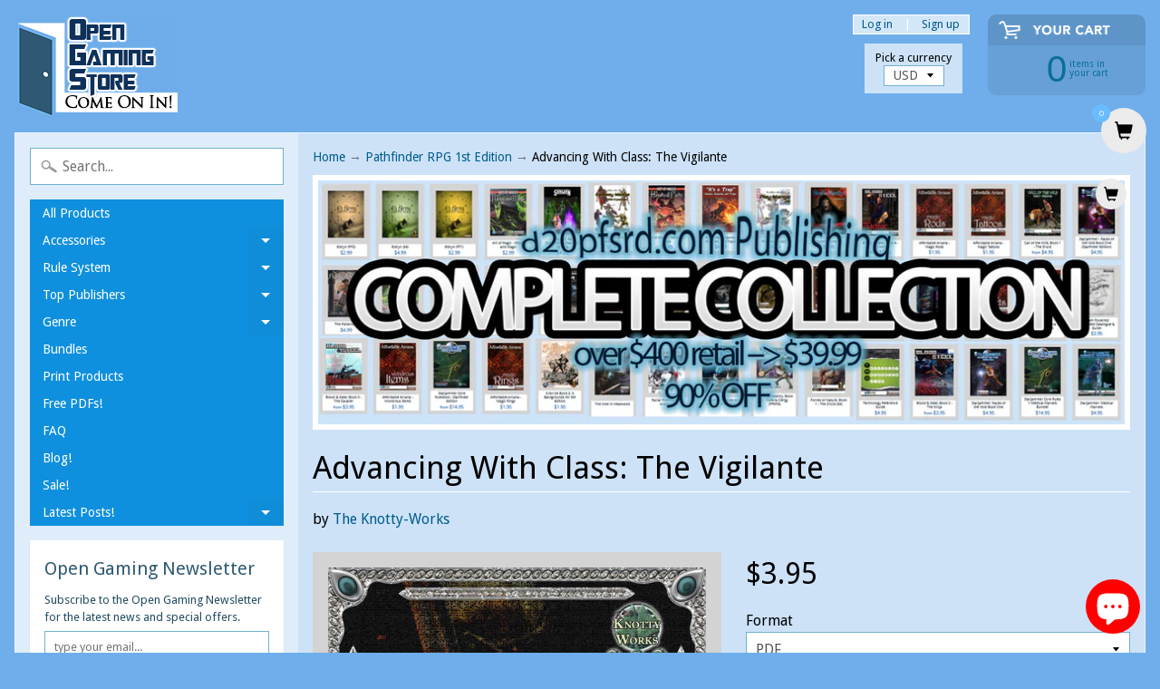

--- FILE ---
content_type: text/javascript; charset=utf-8
request_url: https://www.opengamingstore.com/products/advancing-with-class-the-vigilante.js
body_size: 1170
content:
{"id":10246762505,"title":"Advancing With Class: The Vigilante","handle":"advancing-with-class-the-vigilante","description":"\u003cp\u003eThe vigilante presented by Paizo's \u003cspan style=\"text-decoration: underline;\"\u003eUltimate Intrigue\u003c\/span\u003e™ is a very versatile class built around the concept of characters leading dual identities. Several interesting and flavorful archetypes were also presented, but overall the vigilante's heroic identity ties him to the role of a fighter or a rogue. Advancing with Class: The Vigilante seeks to offer many more options through the use of the archetype to follow heroic paths of other classes. Seven new archetypes are introduced, staring with the Awrdewin - a magically blooded spellcasting hero - to the White Hood, standing up to all forms of tyranny while protected by his simple veil.\u003c\/p\u003e\n\u003chr\u003e\n\u003ch2\u003eTurning off backgrounds for a Printer Friendly Version\u003c\/h2\u003e\n\u003cp\u003eThis issue does support Adobe layers which can be used to turn off the background images to make it easier for printing\u003c\/p\u003e\n\u003cp\u003e\u003cimg src=\"http:\/\/www.buckley-gardens.com\/Facebook\/TurningOffLayers.jpg\" alt=\"turn off layers\"\u003e\u003c\/p\u003e","published_at":"2017-08-08T22:01:42-04:00","created_at":"2017-08-08T21:55:52-04:00","vendor":"The Knotty-Works","type":"Book","tags":["Archetypes","Classes","Fantasy","Pathfinder 1e","Pathfinder 1st Edition","SRD Enhanced"],"price":395,"price_min":395,"price_max":395,"available":true,"price_varies":false,"compare_at_price":null,"compare_at_price_min":0,"compare_at_price_max":0,"compare_at_price_varies":false,"variants":[{"id":42830212681,"title":"PDF \/ Pathfinder","option1":"PDF","option2":"Pathfinder","option3":null,"sku":"8613","requires_shipping":false,"taxable":false,"featured_image":null,"available":true,"name":"Advancing With Class: The Vigilante - PDF \/ Pathfinder","public_title":"PDF \/ Pathfinder","options":["PDF","Pathfinder"],"price":395,"weight":0,"compare_at_price":null,"inventory_quantity":-16,"inventory_management":null,"inventory_policy":"continue","barcode":null,"requires_selling_plan":false,"selling_plan_allocations":[]}],"images":["\/\/cdn.shopify.com\/s\/files\/1\/0188\/8152\/products\/218254.jpg?v=1502243753"],"featured_image":"\/\/cdn.shopify.com\/s\/files\/1\/0188\/8152\/products\/218254.jpg?v=1502243753","options":[{"name":"Format","position":1,"values":["PDF"]},{"name":"System","position":2,"values":["Pathfinder"]}],"url":"\/products\/advancing-with-class-the-vigilante","media":[{"alt":"Advancing With Class: The Vigilante","id":246987948121,"position":1,"preview_image":{"aspect_ratio":0.773,"height":1165,"width":900,"src":"https:\/\/cdn.shopify.com\/s\/files\/1\/0188\/8152\/products\/218254.jpg?v=1502243753"},"aspect_ratio":0.773,"height":1165,"media_type":"image","src":"https:\/\/cdn.shopify.com\/s\/files\/1\/0188\/8152\/products\/218254.jpg?v=1502243753","width":900}],"requires_selling_plan":false,"selling_plan_groups":[]}